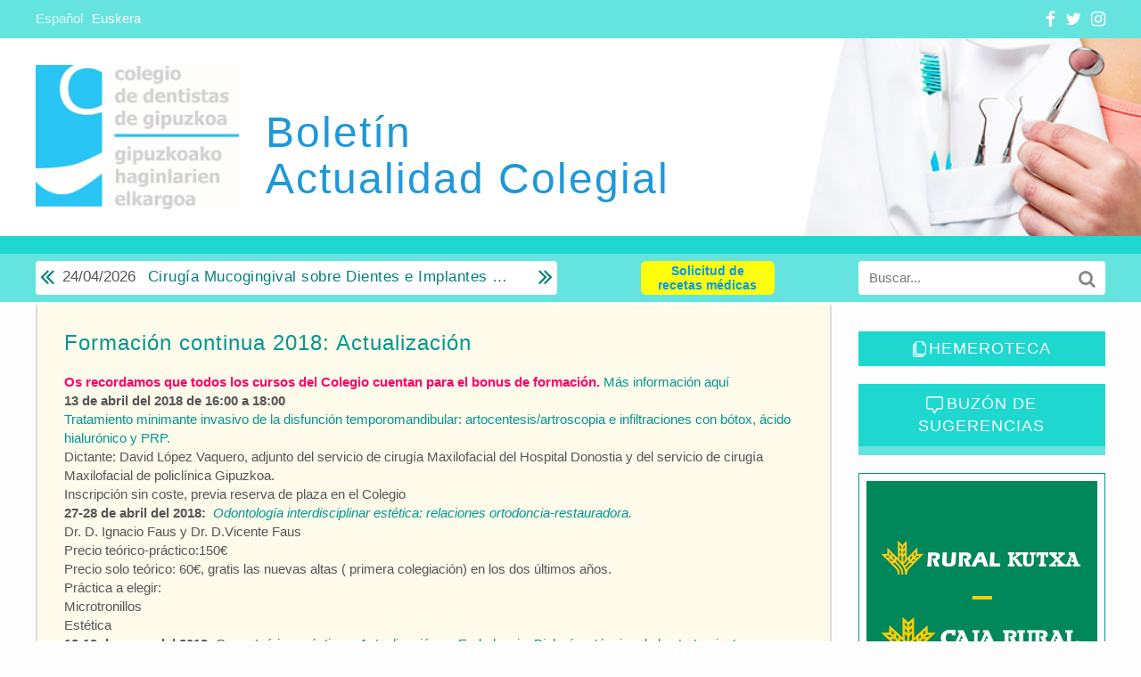

--- FILE ---
content_type: text/html; charset=UTF-8
request_url: https://coeg-news.eu/boletin-2018-04-11/1formacion-continua-2018-actualizacion-6/
body_size: 21830
content:
<!DOCTYPE html><html lang="es"><head><script data-no-optimize="1">var litespeed_docref=sessionStorage.getItem("litespeed_docref");litespeed_docref&&(Object.defineProperty(document,"referrer",{get:function(){return litespeed_docref}}),sessionStorage.removeItem("litespeed_docref"));</script>  <script charset="UTF-8" type="litespeed/javascript" data-src="//cdn.cookie-script.com/s/c472a38294894b888d8be0fa072acfbd.js"></script> <meta charset="utf-8"><meta http-equiv="X-UA-Compatible" content="IE=edge"><meta name="viewport" content="width=device-width, initial-scale=1"><title>Boletín Colegio de Dentistas de Guipuzkoa</title><meta name="description" content="" /><meta name="keywords" content=""/><meta name="author" content="Creactivate.es" /><meta name="googlebot" content="index,follow" /><meta name="revisit-after" content="7 days" /><link data-asynced="1" as="style" onload="this.onload=null;this.rel='stylesheet'"  href="https://coeg-news.eu/wp-content/themes/coeg/css/lightbox.min.css" rel="preload" />
<!--[if lt IE 9]> <script src="https://coeg-news.eu/wp-content/themes/coeg/js/html5.js"></script> <![endif]--><link rel="icon" type="image/png" href="https://coeg-news.eu/wp-content/themes/coeg/favicon.png" /><meta name='robots' content='max-image-preview:large' /><link rel="alternate" type="application/rss+xml" title="Boletín Colegio de Dentistas de Guipuzkoa &raquo; Feed" href="https://coeg-news.eu/feed/" /><style id="litespeed-ccss">html{font-family:sans-serif;-webkit-text-size-adjust:100%;-ms-text-size-adjust:100%}body{margin:0}header{display:block}a{background-color:transparent}h1{margin:.67em 0;font-size:2em}img{border:0}button,input{margin:0;font:inherit;color:inherit}button{overflow:visible}button{text-transform:none}button{-webkit-appearance:button}button::-moz-focus-inner,input::-moz-focus-inner{padding:0;border:0}input{line-height:normal}input[type=search]{-webkit-box-sizing:content-box;-moz-box-sizing:content-box;box-sizing:content-box;-webkit-appearance:textfield}input[type=search]::-webkit-search-cancel-button,input[type=search]::-webkit-search-decoration{-webkit-appearance:none}*{-webkit-box-sizing:border-box;-moz-box-sizing:border-box;box-sizing:border-box}:after,:before{-webkit-box-sizing:border-box;-moz-box-sizing:border-box;box-sizing:border-box}html{font-size:10px}body{font-family:"Helvetica Neue",Helvetica,Arial,sans-serif;font-size:14px;line-height:1.42857143;color:#333;background-color:#fff}button,input{font-family:inherit;font-size:inherit;line-height:inherit}a{color:#337ab7;text-decoration:none}img{vertical-align:middle}h1,h3{font-family:inherit;font-weight:500;line-height:1.1;color:inherit}h1,h3{margin-top:20px;margin-bottom:10px}h1{font-size:36px}h3{font-size:24px}p{margin:0 0 10px}ul{margin-top:0;margin-bottom:10px}.container-fluid{padding-right:15px;padding-left:15px;margin-right:auto;margin-left:auto}.row{margin-right:-15px;margin-left:-15px}.col-sm-12,.col-sm-3,.col-sm-6,.col-sm-9,.col-xs-4,.col-xs-8{position:relative;min-height:1px;padding-right:15px;padding-left:15px}.col-xs-4,.col-xs-8{float:left}.col-xs-8{width:66.66666667%}.col-xs-4{width:33.33333333%}@media (min-width:768px){.col-sm-12,.col-sm-3,.col-sm-6,.col-sm-9{float:left}.col-sm-12{width:100%}.col-sm-9{width:75%}.col-sm-6{width:50%}.col-sm-3{width:25%}}input[type=search]{-webkit-box-sizing:border-box;-moz-box-sizing:border-box;box-sizing:border-box}input[type=search]{-webkit-appearance:none}.fade{opacity:0}.carousel{position:relative}.carousel-inner{position:relative;width:100%;overflow:hidden}.carousel-inner>.item{position:relative;display:none}@media all and (transform-3d),(-webkit-transform-3d){.carousel-inner>.item{-webkit-backface-visibility:hidden;backface-visibility:hidden;-webkit-perspective:1000px;perspective:1000px}.carousel-inner>.item.active{left:0;-webkit-transform:translate3d(0,0,0);transform:translate3d(0,0,0)}}.carousel-inner>.active{display:block}.carousel-inner>.active{left:0}.carousel-control{position:absolute;top:0;bottom:0;left:0;width:15%;font-size:20px;color:#fff;text-align:center;text-shadow:0 1px 2px rgba(0,0,0,.6);filter:alpha(opacity=50);opacity:.5}.carousel-control.left{background-image:-webkit-linear-gradient(left,rgba(0,0,0,.5) 0,rgba(0,0,0,.0001) 100%);background-image:-o-linear-gradient(left,rgba(0,0,0,.5) 0,rgba(0,0,0,.0001) 100%);background-image:-webkit-gradient(linear,left top,right top,from(rgba(0,0,0,.5)),to(rgba(0,0,0,.0001)));background-image:linear-gradient(to right,rgba(0,0,0,.5) 0,rgba(0,0,0,.0001) 100%);filter:progid:DXImageTransform.Microsoft.gradient(startColorstr='#80000000',endColorstr='#00000000',GradientType=1);background-repeat:repeat-x}.carousel-control.right{right:0;left:auto;background-image:-webkit-linear-gradient(left,rgba(0,0,0,.0001) 0,rgba(0,0,0,.5) 100%);background-image:-o-linear-gradient(left,rgba(0,0,0,.0001) 0,rgba(0,0,0,.5) 100%);background-image:-webkit-gradient(linear,left top,right top,from(rgba(0,0,0,.0001)),to(rgba(0,0,0,.5)));background-image:linear-gradient(to right,rgba(0,0,0,.0001) 0,rgba(0,0,0,.5) 100%);filter:progid:DXImageTransform.Microsoft.gradient(startColorstr='#00000000',endColorstr='#80000000',GradientType=1);background-repeat:repeat-x}.container-fluid:after,.container-fluid:before,.row:after,.row:before{display:table;content:" "}.container-fluid:after,.row:after{clear:both}@-ms-viewport{width:device-width}.fa{display:inline-block;font:normal normal normal 14px/1 FontAwesome;font-size:inherit;text-rendering:auto;-webkit-font-smoothing:antialiased;-moz-osx-font-smoothing:grayscale}.fa-search:before{content:"\f002"}.fa-twitter:before{content:"\f099"}.fa-facebook:before{content:"\f09a"}.fa-angle-double-left:before{content:"\f100"}.fa-angle-double-right:before{content:"\f101"}.fa-angle-up:before{content:"\f106"}.fa-instagram:before{content:"\f16d"}body{margin:0;padding:0;font-size:15px;color:#555;background:#fdfdfd;font-family:Arial,sans-serif}.container-fluid{width:1230px;max-width:100%;margin:0 auto}.clear{width:100%;clear:both}.height30{width:100%;clear:both;height:30px}h1,h3{margin:0;padding:0;font-weight:400}a{text-decoration:none;color:#019690}img{max-width:100%;height:auto}.carousel{position:absolute;top:0;left:0;right:0;width:100%;overflow:hidden;z-index:1}.carousel .item{width:100%;height:300px}.carousel-control.right,.carousel-control.left{background-image:none;background-repeat:no-repeat}.fade{opacity:1}.fade .item{top:0;z-index:1;opacity:0;width:100%;position:absolute;left:0!important;display:block!important}.fade .item:first-child{top:auto;position:relative}.fade .item.active{opacity:1;z-index:2}.topbar{background:#65e4df;color:#fff;padding:8px}.topbar .social{text-align:right;font-size:19px;padding-left:0}.topbar .social a{margin-left:6px}.topbar .social a{color:#fff}.language-chooser{list-style-type:none;margin:0;padding:2px 0 0}.language-chooser li{display:inline-block}.language-chooser li.active a{color:#ddf8f7}.language-chooser li a{color:#fff;margin-right:10px}header{position:relative;overflow:hidden;z-index:100}.logo{float:left}.logo img{width:228px;margin-top:30px;margin-right:30px;margin-bottom:30px}.site-title{color:#1e98d8;padding-top:80px;font-family:'Roboto',sans-serif;font-size:48px;letter-spacing:2px}.blue1{background:#1ed8d0;width:100%;height:20px}.blue2{background:#65e4df;color:#fff;padding:8px 0;border-bottom:3px solid #fff}.search-form{position:relative}.search-form input{width:100%;padding:8px 40px 8px 12px;border:none;color:#777;height:38px;overflow:hidden;border-radius:4px}.search-form button{position:absolute;right:5px;top:5px;border:none;background:0 0;color:#888;font-size:20px}.top-cursos{font-family:'Roboto',sans-serif;letter-spacing:.5px;color:#fff;font-size:17px}#carousel-cursos{float:left;height:38px;background:#fff;width:600px;max-width:100%;display:inline-block;position:relative;top:inherit;left:inherit;right:inherit;color:#02807b;border-radius:4px;padding:0 30px}#carousel-cursos a.link{white-space:nowrap;display:block;max-width:96%;overflow:hidden;text-overflow:ellipsis;padding-top:6px}#carousel-cursos a.link{color:#02807b}#carousel-cursos span.fecha{color:#555!important;display:inline-block;margin-right:8px;letter-spacing:0}#carousel-cursos .carousel-control{position:absolute;top:-2px;bottom:0;width:20px;font-size:28px;color:#fff;text-align:center;text-shadow:none;filter:none;opacity:1;color:#02807b}#carousel-cursos .carousel-control.right{right:3px}#carousel-cursos .carousel-control.left{left:3px}.yellow{background:#fefbeb}.contenidosprincipales{border-left:2px solid #ddd;border-right:2px solid #ddd}.contenidos{padding:30px}a.titulo-noticia{color:#019690;font-family:'Roboto',sans-serif;letter-spacing:1px;font-weight:400;font-size:24px;line-height:26px;margin-bottom:20px;display:block}.hemeroteca h3{color:#fff;background:#1ed8d0;font-family:'Roboto',sans-serif;letter-spacing:1px;text-align:center;text-transform:uppercase;font-size:18px;padding:10px 4px}.hemeroteca img{margin-right:3px;width:15px}a.sugerencias{background:#1ed8d0;display:inline-block;width:100%;color:#fff;font-family:'Roboto',sans-serif;letter-spacing:1px;text-align:center;text-transform:uppercase;font-size:18px;padding:10px 4px;border-bottom:10px solid #65e4df;margin-bottom:20px}a.sugerencias img{margin-right:4px}.sidebar .block{margin-bottom:20px}.sidebar .banner{margin-bottom:20px;text-align:center}.sidebar .banner img{width:400px;max-width:100%;padding:8px;background:#fff;border:1px solid #019690}.img-left{float:right;margin-left:25px;margin-bottom:10px;max-width:45%;padding-top:8px}@media (max-width:991px){#carousel-cursos{float:none}}@media (max-width:767px){#carousel-cursos{width:100%;max-width:100%}.logo img{width:180px;margin-top:30px;margin-right:30px;margin-bottom:30px}.site-title{color:#1e98d8;padding-top:70px;font-family:'Roboto',sans-serif;font-size:32px;letter-spacing:2px}.contenidosprincipales{border-left:none;border-right:none}.nopadding767{padding-left:0;padding-right:0}.contenidos{padding:30px 15px}}@media (max-width:598px){.logo img{width:160px;margin-right:20px}.site-title{display:none}a.titulo-noticia{font-size:20px;line-height:22px}.img-left{float:none;margin-left:0;margin-bottom:10px;max-width:100%}}.hemeroteca .calendar{padding:0;margin-bottom:15px}.scrollTop{position:fixed;right:10px;bottom:10px;background-color:#65e4df;padding:8px 14px;opacity:0;border:1px solid #fff}.scrollTop a{font-size:18px;line-height:18px;color:#fff}.onlyresponsive{display:none}@media (max-width:598px){.bs-slider .item.active{background-position:right center!important;height:220px}.onlyresponsive{display:inline-block}}.btnrecetas{background:#ffff0b;color:#09e!important;text-align:center;display:inline-block;padding-left:10px;padding-right:10px;height:38px;font-weight:600;line-height:16px;font-size:14px;padding-top:3px;border-radius:6px;width:100%}@media (min-width:767px){.btnrecetas{width:150px}.toprecetas{text-align:center}}@media (max-width:767px){.btnrecetas{margin-bottom:8px;line-height:33px}}ul{box-sizing:border-box}:root{--wp--preset--font-size--normal:16px;--wp--preset--font-size--huge:42px}body{--wp--preset--color--black:#000;--wp--preset--color--cyan-bluish-gray:#abb8c3;--wp--preset--color--white:#fff;--wp--preset--color--pale-pink:#f78da7;--wp--preset--color--vivid-red:#cf2e2e;--wp--preset--color--luminous-vivid-orange:#ff6900;--wp--preset--color--luminous-vivid-amber:#fcb900;--wp--preset--color--light-green-cyan:#7bdcb5;--wp--preset--color--vivid-green-cyan:#00d084;--wp--preset--color--pale-cyan-blue:#8ed1fc;--wp--preset--color--vivid-cyan-blue:#0693e3;--wp--preset--color--vivid-purple:#9b51e0;--wp--preset--gradient--vivid-cyan-blue-to-vivid-purple:linear-gradient(135deg,rgba(6,147,227,1) 0%,#9b51e0 100%);--wp--preset--gradient--light-green-cyan-to-vivid-green-cyan:linear-gradient(135deg,#7adcb4 0%,#00d082 100%);--wp--preset--gradient--luminous-vivid-amber-to-luminous-vivid-orange:linear-gradient(135deg,rgba(252,185,0,1) 0%,rgba(255,105,0,1) 100%);--wp--preset--gradient--luminous-vivid-orange-to-vivid-red:linear-gradient(135deg,rgba(255,105,0,1) 0%,#cf2e2e 100%);--wp--preset--gradient--very-light-gray-to-cyan-bluish-gray:linear-gradient(135deg,#eee 0%,#a9b8c3 100%);--wp--preset--gradient--cool-to-warm-spectrum:linear-gradient(135deg,#4aeadc 0%,#9778d1 20%,#cf2aba 40%,#ee2c82 60%,#fb6962 80%,#fef84c 100%);--wp--preset--gradient--blush-light-purple:linear-gradient(135deg,#ffceec 0%,#9896f0 100%);--wp--preset--gradient--blush-bordeaux:linear-gradient(135deg,#fecda5 0%,#fe2d2d 50%,#6b003e 100%);--wp--preset--gradient--luminous-dusk:linear-gradient(135deg,#ffcb70 0%,#c751c0 50%,#4158d0 100%);--wp--preset--gradient--pale-ocean:linear-gradient(135deg,#fff5cb 0%,#b6e3d4 50%,#33a7b5 100%);--wp--preset--gradient--electric-grass:linear-gradient(135deg,#caf880 0%,#71ce7e 100%);--wp--preset--gradient--midnight:linear-gradient(135deg,#020381 0%,#2874fc 100%);--wp--preset--font-size--small:13px;--wp--preset--font-size--medium:20px;--wp--preset--font-size--large:36px;--wp--preset--font-size--x-large:42px;--wp--preset--spacing--20:.44rem;--wp--preset--spacing--30:.67rem;--wp--preset--spacing--40:1rem;--wp--preset--spacing--50:1.5rem;--wp--preset--spacing--60:2.25rem;--wp--preset--spacing--70:3.38rem;--wp--preset--spacing--80:5.06rem;--wp--preset--shadow--natural:6px 6px 9px rgba(0,0,0,.2);--wp--preset--shadow--deep:12px 12px 50px rgba(0,0,0,.4);--wp--preset--shadow--sharp:6px 6px 0px rgba(0,0,0,.2);--wp--preset--shadow--outlined:6px 6px 0px -3px rgba(255,255,255,1),6px 6px rgba(0,0,0,1);--wp--preset--shadow--crisp:6px 6px 0px rgba(0,0,0,1)}.wpfc-calendar-wrapper{position:relative}.wpfc-calendar-wrapper *{font-size:12px!important}div.wpfc-loading{position:absolute;width:100%;height:100%;background:#fff url(/wp-content/plugins/wp-fullcalendar/includes/images/loading.gif) 50% 50% no-repeat;left:0;top:0;opacity:.8;filter:alpha(opacity=80);z-index:9999999999}</style><link rel="preload" data-asynced="1" data-optimized="2" as="style" onload="this.onload=null;this.rel='stylesheet'" href="https://coeg-news.eu/wp-content/litespeed/css/91eee2cb420311cc56da0c62900ecc73.css?ver=89e55" /><script data-optimized="1" type="litespeed/javascript" data-src="https://coeg-news.eu/wp-content/plugins/litespeed-cache/assets/js/css_async.min.js"></script> <style id='classic-theme-styles-inline-css' type='text/css'>/*! This file is auto-generated */
.wp-block-button__link{color:#fff;background-color:#32373c;border-radius:9999px;box-shadow:none;text-decoration:none;padding:calc(.667em + 2px) calc(1.333em + 2px);font-size:1.125em}.wp-block-file__button{background:#32373c;color:#fff;text-decoration:none}</style><style id='global-styles-inline-css' type='text/css'>:root{--wp--preset--aspect-ratio--square: 1;--wp--preset--aspect-ratio--4-3: 4/3;--wp--preset--aspect-ratio--3-4: 3/4;--wp--preset--aspect-ratio--3-2: 3/2;--wp--preset--aspect-ratio--2-3: 2/3;--wp--preset--aspect-ratio--16-9: 16/9;--wp--preset--aspect-ratio--9-16: 9/16;--wp--preset--color--black: #000000;--wp--preset--color--cyan-bluish-gray: #abb8c3;--wp--preset--color--white: #ffffff;--wp--preset--color--pale-pink: #f78da7;--wp--preset--color--vivid-red: #cf2e2e;--wp--preset--color--luminous-vivid-orange: #ff6900;--wp--preset--color--luminous-vivid-amber: #fcb900;--wp--preset--color--light-green-cyan: #7bdcb5;--wp--preset--color--vivid-green-cyan: #00d084;--wp--preset--color--pale-cyan-blue: #8ed1fc;--wp--preset--color--vivid-cyan-blue: #0693e3;--wp--preset--color--vivid-purple: #9b51e0;--wp--preset--gradient--vivid-cyan-blue-to-vivid-purple: linear-gradient(135deg,rgba(6,147,227,1) 0%,rgb(155,81,224) 100%);--wp--preset--gradient--light-green-cyan-to-vivid-green-cyan: linear-gradient(135deg,rgb(122,220,180) 0%,rgb(0,208,130) 100%);--wp--preset--gradient--luminous-vivid-amber-to-luminous-vivid-orange: linear-gradient(135deg,rgba(252,185,0,1) 0%,rgba(255,105,0,1) 100%);--wp--preset--gradient--luminous-vivid-orange-to-vivid-red: linear-gradient(135deg,rgba(255,105,0,1) 0%,rgb(207,46,46) 100%);--wp--preset--gradient--very-light-gray-to-cyan-bluish-gray: linear-gradient(135deg,rgb(238,238,238) 0%,rgb(169,184,195) 100%);--wp--preset--gradient--cool-to-warm-spectrum: linear-gradient(135deg,rgb(74,234,220) 0%,rgb(151,120,209) 20%,rgb(207,42,186) 40%,rgb(238,44,130) 60%,rgb(251,105,98) 80%,rgb(254,248,76) 100%);--wp--preset--gradient--blush-light-purple: linear-gradient(135deg,rgb(255,206,236) 0%,rgb(152,150,240) 100%);--wp--preset--gradient--blush-bordeaux: linear-gradient(135deg,rgb(254,205,165) 0%,rgb(254,45,45) 50%,rgb(107,0,62) 100%);--wp--preset--gradient--luminous-dusk: linear-gradient(135deg,rgb(255,203,112) 0%,rgb(199,81,192) 50%,rgb(65,88,208) 100%);--wp--preset--gradient--pale-ocean: linear-gradient(135deg,rgb(255,245,203) 0%,rgb(182,227,212) 50%,rgb(51,167,181) 100%);--wp--preset--gradient--electric-grass: linear-gradient(135deg,rgb(202,248,128) 0%,rgb(113,206,126) 100%);--wp--preset--gradient--midnight: linear-gradient(135deg,rgb(2,3,129) 0%,rgb(40,116,252) 100%);--wp--preset--font-size--small: 13px;--wp--preset--font-size--medium: 20px;--wp--preset--font-size--large: 36px;--wp--preset--font-size--x-large: 42px;--wp--preset--spacing--20: 0.44rem;--wp--preset--spacing--30: 0.67rem;--wp--preset--spacing--40: 1rem;--wp--preset--spacing--50: 1.5rem;--wp--preset--spacing--60: 2.25rem;--wp--preset--spacing--70: 3.38rem;--wp--preset--spacing--80: 5.06rem;--wp--preset--shadow--natural: 6px 6px 9px rgba(0, 0, 0, 0.2);--wp--preset--shadow--deep: 12px 12px 50px rgba(0, 0, 0, 0.4);--wp--preset--shadow--sharp: 6px 6px 0px rgba(0, 0, 0, 0.2);--wp--preset--shadow--outlined: 6px 6px 0px -3px rgba(255, 255, 255, 1), 6px 6px rgba(0, 0, 0, 1);--wp--preset--shadow--crisp: 6px 6px 0px rgba(0, 0, 0, 1);}:where(.is-layout-flex){gap: 0.5em;}:where(.is-layout-grid){gap: 0.5em;}body .is-layout-flex{display: flex;}.is-layout-flex{flex-wrap: wrap;align-items: center;}.is-layout-flex > :is(*, div){margin: 0;}body .is-layout-grid{display: grid;}.is-layout-grid > :is(*, div){margin: 0;}:where(.wp-block-columns.is-layout-flex){gap: 2em;}:where(.wp-block-columns.is-layout-grid){gap: 2em;}:where(.wp-block-post-template.is-layout-flex){gap: 1.25em;}:where(.wp-block-post-template.is-layout-grid){gap: 1.25em;}.has-black-color{color: var(--wp--preset--color--black) !important;}.has-cyan-bluish-gray-color{color: var(--wp--preset--color--cyan-bluish-gray) !important;}.has-white-color{color: var(--wp--preset--color--white) !important;}.has-pale-pink-color{color: var(--wp--preset--color--pale-pink) !important;}.has-vivid-red-color{color: var(--wp--preset--color--vivid-red) !important;}.has-luminous-vivid-orange-color{color: var(--wp--preset--color--luminous-vivid-orange) !important;}.has-luminous-vivid-amber-color{color: var(--wp--preset--color--luminous-vivid-amber) !important;}.has-light-green-cyan-color{color: var(--wp--preset--color--light-green-cyan) !important;}.has-vivid-green-cyan-color{color: var(--wp--preset--color--vivid-green-cyan) !important;}.has-pale-cyan-blue-color{color: var(--wp--preset--color--pale-cyan-blue) !important;}.has-vivid-cyan-blue-color{color: var(--wp--preset--color--vivid-cyan-blue) !important;}.has-vivid-purple-color{color: var(--wp--preset--color--vivid-purple) !important;}.has-black-background-color{background-color: var(--wp--preset--color--black) !important;}.has-cyan-bluish-gray-background-color{background-color: var(--wp--preset--color--cyan-bluish-gray) !important;}.has-white-background-color{background-color: var(--wp--preset--color--white) !important;}.has-pale-pink-background-color{background-color: var(--wp--preset--color--pale-pink) !important;}.has-vivid-red-background-color{background-color: var(--wp--preset--color--vivid-red) !important;}.has-luminous-vivid-orange-background-color{background-color: var(--wp--preset--color--luminous-vivid-orange) !important;}.has-luminous-vivid-amber-background-color{background-color: var(--wp--preset--color--luminous-vivid-amber) !important;}.has-light-green-cyan-background-color{background-color: var(--wp--preset--color--light-green-cyan) !important;}.has-vivid-green-cyan-background-color{background-color: var(--wp--preset--color--vivid-green-cyan) !important;}.has-pale-cyan-blue-background-color{background-color: var(--wp--preset--color--pale-cyan-blue) !important;}.has-vivid-cyan-blue-background-color{background-color: var(--wp--preset--color--vivid-cyan-blue) !important;}.has-vivid-purple-background-color{background-color: var(--wp--preset--color--vivid-purple) !important;}.has-black-border-color{border-color: var(--wp--preset--color--black) !important;}.has-cyan-bluish-gray-border-color{border-color: var(--wp--preset--color--cyan-bluish-gray) !important;}.has-white-border-color{border-color: var(--wp--preset--color--white) !important;}.has-pale-pink-border-color{border-color: var(--wp--preset--color--pale-pink) !important;}.has-vivid-red-border-color{border-color: var(--wp--preset--color--vivid-red) !important;}.has-luminous-vivid-orange-border-color{border-color: var(--wp--preset--color--luminous-vivid-orange) !important;}.has-luminous-vivid-amber-border-color{border-color: var(--wp--preset--color--luminous-vivid-amber) !important;}.has-light-green-cyan-border-color{border-color: var(--wp--preset--color--light-green-cyan) !important;}.has-vivid-green-cyan-border-color{border-color: var(--wp--preset--color--vivid-green-cyan) !important;}.has-pale-cyan-blue-border-color{border-color: var(--wp--preset--color--pale-cyan-blue) !important;}.has-vivid-cyan-blue-border-color{border-color: var(--wp--preset--color--vivid-cyan-blue) !important;}.has-vivid-purple-border-color{border-color: var(--wp--preset--color--vivid-purple) !important;}.has-vivid-cyan-blue-to-vivid-purple-gradient-background{background: var(--wp--preset--gradient--vivid-cyan-blue-to-vivid-purple) !important;}.has-light-green-cyan-to-vivid-green-cyan-gradient-background{background: var(--wp--preset--gradient--light-green-cyan-to-vivid-green-cyan) !important;}.has-luminous-vivid-amber-to-luminous-vivid-orange-gradient-background{background: var(--wp--preset--gradient--luminous-vivid-amber-to-luminous-vivid-orange) !important;}.has-luminous-vivid-orange-to-vivid-red-gradient-background{background: var(--wp--preset--gradient--luminous-vivid-orange-to-vivid-red) !important;}.has-very-light-gray-to-cyan-bluish-gray-gradient-background{background: var(--wp--preset--gradient--very-light-gray-to-cyan-bluish-gray) !important;}.has-cool-to-warm-spectrum-gradient-background{background: var(--wp--preset--gradient--cool-to-warm-spectrum) !important;}.has-blush-light-purple-gradient-background{background: var(--wp--preset--gradient--blush-light-purple) !important;}.has-blush-bordeaux-gradient-background{background: var(--wp--preset--gradient--blush-bordeaux) !important;}.has-luminous-dusk-gradient-background{background: var(--wp--preset--gradient--luminous-dusk) !important;}.has-pale-ocean-gradient-background{background: var(--wp--preset--gradient--pale-ocean) !important;}.has-electric-grass-gradient-background{background: var(--wp--preset--gradient--electric-grass) !important;}.has-midnight-gradient-background{background: var(--wp--preset--gradient--midnight) !important;}.has-small-font-size{font-size: var(--wp--preset--font-size--small) !important;}.has-medium-font-size{font-size: var(--wp--preset--font-size--medium) !important;}.has-large-font-size{font-size: var(--wp--preset--font-size--large) !important;}.has-x-large-font-size{font-size: var(--wp--preset--font-size--x-large) !important;}
:where(.wp-block-post-template.is-layout-flex){gap: 1.25em;}:where(.wp-block-post-template.is-layout-grid){gap: 1.25em;}
:where(.wp-block-columns.is-layout-flex){gap: 2em;}:where(.wp-block-columns.is-layout-grid){gap: 2em;}
:root :where(.wp-block-pullquote){font-size: 1.5em;line-height: 1.6;}</style> <script type="litespeed/javascript" data-src="https://coeg-news.eu/wp-includes/js/jquery/jquery.min.js" id="jquery-core-js"></script> <script id="moment-js-after" type="litespeed/javascript">moment.updateLocale('es_ES',{"months":["enero","febrero","marzo","abril","mayo","junio","julio","agosto","septiembre","octubre","noviembre","diciembre"],"monthsShort":["Ene","Feb","Mar","Abr","May","Jun","Jul","Ago","Sep","Oct","Nov","Dic"],"weekdays":["domingo","lunes","martes","mi\u00e9rcoles","jueves","viernes","s\u00e1bado"],"weekdaysShort":["Dom","Lun","Mar","Mi\u00e9","Jue","Vie","S\u00e1b"],"week":{"dow":1},"longDateFormat":{"LT":"g:i a","LTS":null,"L":null,"LL":"j F, Y","LLL":"j \\d\\e F \\d\\e Y H:i","LLLL":null}})</script> <script id="wp-fullcalendar-js-extra" type="litespeed/javascript">var WPFC={"ajaxurl":"https:\/\/coeg-news.eu\/wp-admin\/admin-ajax.php?action=WP_FullCalendar","firstDay":"1","wpfc_theme":"jquery-ui","wpfc_limit":"2","wpfc_limit_txt":"","timeFormat":"","defaultView":"month","weekends":"true","header":{"left":"prev,next today","center":"title","right":"month"},"wpfc_qtips":""}</script> <link rel="https://api.w.org/" href="https://coeg-news.eu/wp-json/" /><link rel="alternate" title="JSON" type="application/json" href="https://coeg-news.eu/wp-json/wp/v2/posts/1325" /><link rel="EditURI" type="application/rsd+xml" title="RSD" href="https://coeg-news.eu/xmlrpc.php?rsd" /><link rel="canonical" href="https://coeg-news.eu/boletin-2018-04-11/1formacion-continua-2018-actualizacion-6/" /><link rel="alternate" title="oEmbed (JSON)" type="application/json+oembed" href="https://coeg-news.eu/wp-json/oembed/1.0/embed?url=https%3A%2F%2Fcoeg-news.eu%2Fboletin-2018-04-11%2F1formacion-continua-2018-actualizacion-6%2F" /><link rel="alternate" title="oEmbed (XML)" type="text/xml+oembed" href="https://coeg-news.eu/wp-json/oembed/1.0/embed?url=https%3A%2F%2Fcoeg-news.eu%2Fboletin-2018-04-11%2F1formacion-continua-2018-actualizacion-6%2F&#038;format=xml" /><style>.qtranxs_flag_es {background-image: url(https://coeg-news.eu/wp-content/plugins/qtranslate-xt-master/flags/es.png); background-repeat: no-repeat;}
.qtranxs_flag_eu {background-image: url(https://coeg-news.eu/wp-content/plugins/qtranslate-xt-master/flags/eu_ES.png); background-repeat: no-repeat;}</style><link hreflang="es" href="https://coeg-news.eu/boletin-2018-04-11/1formacion-continua-2018-actualizacion-6/" rel="alternate" /><link hreflang="eu" href="https://coeg-news.eu/eu/boletin-2018-04-11/1formacion-continua-2018-actualizacion-6/" rel="alternate" /><link hreflang="x-default" href="https://coeg-news.eu/boletin-2018-04-11/1formacion-continua-2018-actualizacion-6/" rel="alternate" /><meta name="generator" content="qTranslate-XT 3.11.4" /><meta property="og:title" content="Formación continua 2018: Actualización" /><meta property="og:url" content="https://coeg-news.eu/boletin-2018-04-11/1formacion-continua-2018-actualizacion-6/" /><meta property="og:description" content="&lt;b&gt;Os recordamos que todos los cursos del Colegio cuentan para el bonus de formación. &lt;/b&gt;&lt;a title=&quot;&quot; href=&quot;https://www.coeg-news.eu/noticias.php?not=1910&amp;b=1&amp;idioma=&quot; target=&quot;_blank&quot; rel=&quot;noopener&quot;&gt;Más información aquí&lt;/a&gt; &lt;b&gt;13 de abril del 2018 de 16:00 a 18:00&lt;/b&gt; &lt;a title=&quot;&quot; href=&quot;https://drive.google.com/file/d/1nPI0eilQlRWwr2Bk1y4DSFXuyfsYNdkV/view?usp=sharing&quot; target=&quot;_blank&quot; rel=&quot;noopener&quot;&gt;Tratamiento minimante invasivo de la disfunción temporomandibular: [...]"/><link data-asynced="1" as="style" onload="this.onload=null;this.rel='stylesheet'"  rel="preload" type="text/css" href="//cdnjs.cloudflare.com/ajax/libs/cookieconsent2/3.0.3/cookieconsent.min.css" /> <script type="litespeed/javascript">var _gaq=_gaq||[];_gaq.push(['_setAccount','UA-29469456-1']);_gaq.push(['_trackPageview']);(function(){var ga=document.createElement('script');ga.type='text/javascript';ga.async=!0;ga.src=('https:'==document.location.protocol?'https://ssl':'http://www')+'.google-analytics.com/ga.js';var s=document.getElementsByTagName('script')[0];s.parentNode.insertBefore(ga,s)})()</script> <script type="litespeed/javascript" data-src='https://www.google.com/recaptcha/api.js?hl=es'></script> </head><body data-rsssl=1><div id="bootstrap-touch-slider" class="carousel bs-slider fade  control-round indicators-line" data-ride="carousel" data-pause="hover" data-interval="5000" ><div class="carousel-inner" role="listbox"><div class="item active" style="background: url(https://coeg-news.eu/wp-content/themes/coeg/images/slide.jpg) no-repeat center center; background-size: cover; width: 100%;"></div></div></div><header><div class="topbar"><div class="container-fluid"><div class="row"><div class="col-xs-8"><ul class="language-chooser language-chooser-text qtranxs_language_chooser" id="qtranslate-chooser"><li class="lang-es active"><a href="https://coeg-news.eu/es/boletin-2018-04-11/1formacion-continua-2018-actualizacion-6/" title="Español (es)" class="qtranxs_text qtranxs_text_es"><span>Español</span></a></li><li class="lang-eu"><a href="https://coeg-news.eu/eu/boletin-2018-04-11/1formacion-continua-2018-actualizacion-6/" title="Euskera (eu)" class="qtranxs_text qtranxs_text_eu"><span>Euskera</span></a></li></ul><div class="qtranxs_widget_end"></div></div><div class="social col-xs-4">
<a href="https://www.facebook.com/COEG-Colegio-de-Dentistas-de-Gipuzkoa-Gipuzkoako-dentisten-Elkargoa-337840135059/" target="_blank"><i class="fa fa-facebook"></i></a>
<a href="#" target="_blank"><i class="fa fa-twitter"></i></a>
<a href="#" target="_blank"><i class="fa fa-instagram"></i></a></div></div></div></div><div class="container-fluid"><div class="row"><div class="col-sm-12">
<a class="logo" href="https://coeg-news.eu"><img data-lazyloaded="1" src="[data-uri]" width="1859" height="1320" data-src="https://coeg-news.eu/wp-content/themes/coeg/images/logo.jpg"></a><h1 class="site-title">Boletín<br />Actualidad Colegial</h1></div></div></div><div class="clear"></div><div class="blue1"></div><div class="blue2"><div class="container-fluid"><div class="row"><div class="col-sm-6 top-cursos"><div id="carousel-cursos" class="carousel slide" data-ride="carousel"><div class="carousel-inner"><div class="item active">
<a href="https://coeg.eu/pdf/24_abril_2026.pdf" class="link" target="_blank">
<span class="fecha">24/04/2026</span>										Cirugía Mucogingival sobre Dientes e Implantes Dentales</a></div><div class="item ">
<a href="https://coeg.eu/pdf/13-14_marzo_2026.pdf" class="link" target="_blank">
<span class="fecha">13/03/2026</span>										Estrategias avanzadas para el correcto manejo del sector anterior en implantología.</a></div><div class="item ">
<a href="https://coeg.eu/pdf/27-28_febrero_2026.pdf" class="link" target="_blank">
<span class="fecha">27/02/2026</span>										Laminados de Composite Inyectado.</a></div><div class="item ">
<a href="https://coeg.eu/pdf/23_enero_2026.pdf" class="link" target="_blank">
<span class="fecha">23/01/2026</span>										El cáncer oral en el País Vasco: actualización patogénica, clinicopatológica y pronóstica</a></div><div class="item ">
<a href="https://coeg.eu/pdf/9_enero_2026_diptico.pdf" class="link" target="_blank">
<span class="fecha">09/01/2026</span>										Reanimación cardiopulmonar y Desfibrilador</a></div></div>
<a class="left carousel-control" href="#carousel-cursos" data-slide="prev"><i class="fa fa-angle-double-left" aria-hidden="true"></i></a>
<a class="right carousel-control" href="#carousel-cursos" data-slide="next"><i class="fa fa-angle-double-right" aria-hidden="true"></i></a></div></div><div class="col-sm-3 toprecetas">
<a class="btnrecetas" href="https://forms.gle/YUYyLRepjT29f5mH7" target="_blank">Solicitud de recetas médicas</a></div><div class="col-sm-3"><form role="search" method="get" class="search-form" action="https://coeg-news.eu/">
<button type="submit" class="button search-submit"><i class="fa fa-search"></i></button>
<input type="search" class="inputbox" placeholder="Buscar..." value="" name="s" /></form></div></div></div></div></header><div class="container-fluid"><div class="row"><div class="col-sm-9 nopadding767"><div class="contenidosprincipales single"><div class="noticia contenidos yellow"><div class="row"><div class="col-sm-12">
<img src="" class="img-left"><p><a href="javascript:void(0)" class="titulo-noticia" style="cursor: default;">Formación continua 2018: Actualización</a></p><div><b><span style="color: #ff0066;">Os recordamos que todos los cursos del Colegio cuentan para el bonus de formación. </span></b><a title="" href="https://www.coeg-news.eu/noticias.php?not=1910&amp;b=1&amp;idioma=" target="_blank" rel="noopener">Más información aquí</a></div><div></div><div></div><div><b>13 de abril del 2018 de 16:00 a 18:00</b></div><div><a title="" href="https://drive.google.com/file/d/1nPI0eilQlRWwr2Bk1y4DSFXuyfsYNdkV/view?usp=sharing" target="_blank" rel="noopener">Tratamiento minimante invasivo de la disfunción temporomandibular: artocentesis/artroscopia e infiltraciones con bótox, ácido hialurónico y PRP.</a><br />
Dictante: David López Vaquero, adjunto del servicio de cirugía Maxilofacial del Hospital Donostia y del servicio de cirugía Maxilofacial de policlínica Gipuzkoa.<br />
Inscripción sin coste, previa reserva de plaza en el Colegio</div><div><b>27-28 de abril del 2018: <a title="" href="https://drive.google.com/file/d/1cA31y_He7F79_uQ-rRF886Ix_BF58j9v/view?usp=sharing" target="_blank" rel="noopener"> </a></b><i><a title="" href="https://drive.google.com/file/d/1cA31y_He7F79_uQ-rRF886Ix_BF58j9v/view?usp=sharing" target="">Odontología interdisciplinar estética: relaciones ortodoncia-restauradora.</a></i></div><div>Dr. D. Ignacio Faus y Dr. D.Vicente Faus</div><div></div><div>Precio teórico-práctico:150€</div><div>Precio solo teórico: 60€, gratis las nuevas altas ( primera colegiación) en los dos últimos años.</div><div></div><div>Práctica a elegir:</div><div>Microtronillos</div><div>Estética</div><div></div><div></div><div><b>18-19 de mayo del 2018:</b> Curso teórico-práctico: <a title="" href="https://drive.google.com/file/d/0Bz9PGvLLzVUObVhCSHVJV1l5eVBhbHJWWmZVRTVFdkQ4RFQw/view?usp=sharing" target="_blank" rel="noopener">«Actualización en Endodoncia. Biología y técnica de los tratamientos en endodoncia.</a><a title="" href="https://drive.google.com/file/d/1rhSRcOz11jl_TF_uizFLhias1CYdBRNq/view?usp=sharing" target="_blank" rel="noopener">«</a> Dr. D. Borja Zabalegui.</div><div>Precio: 50€</div><div>Plazas limitadas para el práctico.</div><div></div><div><b>18-19 de mayo del 2018:</b> <a title="" href="https://drive.google.com/file/d/15s1E2b8J4XaFOPIT9nhMQFvXNwKDyXQH/view?usp=sharing" target="_blank" rel="noopener">Curso de Sedación</a> a través del Consejo General en el Colegio de Dentistas de Navarra.</div><div></div><div><b>15-16 de junio del 2018:</b> Curso teórico-práctico <a title="" href="https://www.coeg-news.eu/noticias.php?not=1910&amp;b=1&amp;idioma=" target="_blank" rel="noopener">Imitando la naturaleza con composites. Estética anterior y posterior.</a>  Dres Javier Roldan y Ferran Llansana.</div><div></div><div><div>Precio teórico-práctico:150€</div><div>Precio solo teórico: 60€, gratis las nuevas altas ( primera colegiación) en los dos últimos años.</div></div><div></div><div></div><div></div><div>Además, en la <a title="" href="http://www.coeg.eu/cursos/cursos-externos/" target="_blank" rel="noopener">web colegial </a>encontraréis más ofertas de formación externas, así como información sobre congresos y exposiciones.</div></div><div class="clear"></div><div class="col-sm-12 caja-comentarios"><div class="comentarios"></div></div></div><div class="clear"></div>
<a class="onlyresponsive" href="https://coeg-news.eu" style="background: #1ed8d0; display: inline-block; color: #fff; font-family: 'Roboto', sans-serif; letter-spacing: 0.5px; text-align: center; text-transform: uppercase; font-size: 16px; padding: 8px 30px; margin-bottom: 40px;">Volver</a><div class="entradasrelacionadas"><div class="height30"></div><h3 class="titulo">Noticias relacionadas</h3><div class="height30"></div><div class="row"><div class="miniaturarelacionada">
<a href="https://coeg-news.eu/boletin-2025-12-17/0-actualizacion-formacion-continuada-2025-2026-8/" style="background: url(https://coeg-news.eu/wp-content/uploads/2022/03/book-1822474_640.jpg.webp) no-repeat center center; background-size: cover;" class="img-relacionada"></a>
<a href="https://coeg-news.eu/boletin-2025-12-17/0-actualizacion-formacion-continuada-2025-2026-8/" class="title-relacionada">Actualización formación continuada 2026</a></div><div class="miniaturarelacionada">
<a href="https://coeg-news.eu/boletin-2025-11-21/0-actualizacion-formacion-continuada-2025-2026-7/" style="background: url(https://coeg-news.eu/wp-content/uploads/2022/03/book-1822474_640.jpg.webp) no-repeat center center; background-size: cover;" class="img-relacionada"></a>
<a href="https://coeg-news.eu/boletin-2025-11-21/0-actualizacion-formacion-continuada-2025-2026-7/" class="title-relacionada">Actualización formación continuada 2025-2026</a></div><div class="miniaturarelacionada">
<a href="https://coeg-news.eu/boletin-2025-11-14/0-actualizacion-formacion-continuada-2025-2026-6/" style="background: url(https://coeg-news.eu/wp-content/uploads/2022/03/book-1822474_640.jpg.webp) no-repeat center center; background-size: cover;" class="img-relacionada"></a>
<a href="https://coeg-news.eu/boletin-2025-11-14/0-actualizacion-formacion-continuada-2025-2026-6/" class="title-relacionada">Actualización formación continuada 2025-2026</a></div><div class="miniaturarelacionada">
<a href="https://coeg-news.eu/boletin-2025-10-29/0-actualizacion-formacion-continuada-2025-2026-5/" style="background: url(https://coeg-news.eu/wp-content/uploads/2022/03/book-1822474_640.jpg.webp) no-repeat center center; background-size: cover;" class="img-relacionada"></a>
<a href="https://coeg-news.eu/boletin-2025-10-29/0-actualizacion-formacion-continuada-2025-2026-5/" class="title-relacionada">Actualización formación continuada 2025-2026</a></div></div></div><div class="clear"></div>
<a href="https://coeg-news.eu" style="background: #1ed8d0; display: inline-block; color: #fff; font-family: 'Roboto', sans-serif; letter-spacing: 0.5px; text-align: center; text-transform: uppercase; font-size: 16px; padding: 8px 30px; margin-bottom: 0;">Volver</a></div><div class="clear"></div></div></div><div class="col-sm-3 sidebar"><div class="height30"></div><div class="block"><div class="hemeroteca"><h3><img data-lazyloaded="1" src="[data-uri]" width="18" height="22" data-src="https://coeg-news.eu/wp-content/themes/coeg/images/files.png">Hemeroteca</h3><div class="calendar"><div class="wpfc-calendar-wrapper"><form class="wpfc-calendar" id="wpfc-calendar-16873"></form><div class="wpfc-loading"></div></div><div class="wpfc-calendar-search" style="display:none;"></div> <script type="litespeed/javascript">WPFC.data={action:'WP_FullCalendar','type':'boletines','tag__in':'Array','post__not_in':'Array','posts_per_page':4,'caller_get_posts':1,'month':11,'year':2025,};WPFC.month=11;WPFC.year=2025</script> </div></div></div><a href="https://coeg-news.eu/buzon-de-sugerencias/" class="sugerencias"><img data-lazyloaded="1" src="[data-uri]" width="19" height="20" data-src="https://coeg-news.eu/wp-content/themes/coeg/images/buzon.png">BUZÓN DE SUGERENCIAS</a><div class="banner">
<a onclick="contadorClicks(5395)" href="http://www.cajaruraldenavarra.com/" target="_blank">
<img data-lazyloaded="1" src="[data-uri]" width="500" height="500" data-src="https://coeg-news.eu/wp-content/uploads/2019/08/Banner-CajaRural-Colegio-Dentistas-Guipuzcoa.gif" class="attachment-post-thumbnail size-post-thumbnail wp-post-image" alt="" decoding="async" fetchpriority="high" />					</a></div><div class="banner">
<a onclick="contadorClicks(9134)" href="https://linktr.ee/LecturasRecomendadasCOEG" target="_blank">
<img data-lazyloaded="1" src="[data-uri]" width="700" height="500" data-src="https://coeg-news.eu/wp-content/uploads/2023/10/Articulos-recomendados-2.gif" class="attachment-post-thumbnail size-post-thumbnail wp-post-image" alt="" decoding="async" />					</a></div><div class="banner">
<a onclick="contadorClicks(3857)" href="http://www.coeg.eu/pdf/2016-11-Triptico%20clinica%20solidaria.pdf" target="_blank">
<img data-lazyloaded="1" src="[data-uri]" width="500" height="500" data-src="https://coeg-news.eu/wp-content/uploads/2019/04/Clinica-solidaria-1.gif" class="attachment-post-thumbnail size-post-thumbnail wp-post-image" alt="" decoding="async" />					</a></div><div class="banner">
<img data-lazyloaded="1" src="[data-uri]" width="500" height="500" data-src="https://coeg-news.eu/wp-content/uploads/2019/04/Whatsapp.gif" class="attachment-post-thumbnail size-post-thumbnail wp-post-image" alt="" decoding="async" loading="lazy" /></div><div class="banner">
<a onclick="contadorClicks(3861)" href="http://www.coeg.eu/pdf/redireccionada_1.pdf" target="_blank">
<img data-lazyloaded="1" src="[data-uri]" width="500" height="500" data-src="https://coeg-news.eu/wp-content/uploads/2019/04/Urgencias.gif" class="attachment-post-thumbnail size-post-thumbnail wp-post-image" alt="" decoding="async" loading="lazy" />					</a></div><div id="fb-root"></div> <script type="litespeed/javascript">(function(d,s,id){var js,fjs=d.getElementsByTagName(s)[0];if(d.getElementById(id))return;js=d.createElement(s);js.id=id;js.src="//connect.facebook.net/es_ES/sdk.js#xfbml=1&version=v2.8";fjs.parentNode.insertBefore(js,fjs)}(document,'script','facebook-jssdk'))</script> <div class="fb-wrap"><div class="fb-like-box" data-href="https://www.facebook.com/COEG-Colegio-de-Dentistas-de-Gipuzkoa-Gipuzkoako-dentisten-Elkargoa-337840135059/" data-width="992" data-height="280" data-show-faces="true" data-small-header="true" data-show-border="false" data-colorscheme="light" data-tabs="timeline" data-adapt-container-width="true" data-hide-cover="false" data-show-facepile="true"></div></div></div></div></div><footer>
<a href="https://clinicadentaljdp.com" class="sr-only">Clínica dental Peñas en Úbeda - Tu dentista experto</a><div class="blue1f"><div class="container-fluid"><div class="row"><div class="col-sm-12 text-center"><p>ILUSTRE COLEGIO OFICIAL DE ODONTÓLOGOS Y ESTOMATÓLOGOS DE GIPUZKOA</p><p>Calle Zabaleta, 40 - Bajo - 20002 San Sebastián (Gipuzkoa)<br />Tel: 943 297 690 | Fax: 943 297 691<br />
<a href="https://coeg-news.eu/politica-de-privacidad/">Política de Privacidad</a> | <a href="https://coeg-news.eu/politica-de-cookies/">Política de Cookies</a></p></div></div></div></div><div class="clear"></div><div class="blue2f"><div class="container-fluid"><div class="row"><div class="col-sm-12 text-center"><p>©2018. Todos los derechos reservados<br />
<a href="http://ibiut.com" style="text-decoration: none; cursor: default; color: inherit;">Diseño web</a> <a href="http://creactivate.es" target="_blank">Creactiva</a></p></div></div></div></div></footer><div id="stop" class="scrollTop">
<span><a href=""><i class="fa fa-angle-up"></i></a></span></div> <script type="litespeed/javascript">var wpfc_loaded=!1;var wpfc_counts={};jQuery(document).ready(function($){var fullcalendar_args={timeFormat:WPFC.timeFormat,defaultView:WPFC.defaultView,weekends:WPFC.weekends,header:{left:WPFC.header.left,center:WPFC.header.center,right:WPFC.header.right},month:WPFC.month,year:WPFC.year,firstDay:WPFC.firstDay,editable:!1,eventSources:[{url:WPFC.ajaxurl,data:WPFC.data,ignoreTimezone:!0,allDayDefault:!1}],eventRender:function(event,element){if(event.post_id>0&&WPFC.wpfc_qtips==1){var event_data={action:'wpfc_qtip_content',post_id:event.post_id,event_id:event.event_id,nonce:event.nonce};var tippy_vars={theme:WPFC.tippy_theme,placement:WPFC.tippy_placement,content:WPFC.tippy_loading,}
$(document).trigger('wpfc_tippy_vars',[tippy_vars]);$.extend(tippy_vars,{onCreate(instance){instance._loaded=!1},onShow(instance){if(!instance._loaded){instance._loaded=!0;$.get(WPFC.ajaxurl,event_data,function(content){if(content!==''){var el=$('<div></div>').html(content);instance.setContent(el[0])}else{instance.setContent('...');instance.hide();instance.destroy()}})}}});tippy(element[0],tippy_vars)}},loading:function(bool){if(bool){$(this).parent().find('.wpfc-loading').show()}else{$(this).parent().find('.wpfc-loading').hide()}},viewRender:function(view,element){if(!wpfc_loaded){var container=$(element).parents('.wpfc-calendar-wrapper');container.find('.fc-toolbar').after(container.next('.wpfc-calendar-search').show());$.widget("custom.wpfc_selectmenu",$.ui.selectmenu,{_renderItem:function(ul,item){var li=$("<li>",{html:'<div>'+item.label.replace(/#([a-zA-Z0-9]{3}[a-zA-Z0-9]{3}?) - /g,'<span class="wpfc-cat-icon" style="background-color:#$1"></span>')+'</div>'});if(item.disabled){li.addClass("ui-state-disabled")}
return li.appendTo(ul)}});$('select.wpfc-taxonomy').wpfc_selectmenu({format:function(text){return text.replace(/#([a-zA-Z0-9]{3}[a-zA-Z0-9]{3}?) - /g,'<span class="wpfc-cat-icon" style="background-color:#$1"></span>')},select:function(event,ui){var calendar=$('.wpfc-calendar');menu_name=$(this).attr('name');$('#'+menu_name+'-button .ui-selectmenu-text').html(ui.item.label.replace(/#([a-zA-Z0-9]{3}[a-zA-Z0-9]{3}?) - /g,'<span class="wpfc-cat-icon" style="background-color:#$1"></span>'));WPFC.data[menu_name]=ui.item.value;calendar.fullCalendar('removeEventSource',WPFC.ajaxurl);calendar.fullCalendar('addEventSource',{url:WPFC.ajaxurl,allDayDefault:!1,ignoreTimezone:!0,data:WPFC.data})}})}
wpfc_loaded=!0}};if(WPFC.wpfc_theme){$.extend(fullcalendar_args,{theme:WPFC.wpfc_theme})}
$(document).trigger('wpfc_fullcalendar_args',[fullcalendar_args]);$('.wpfc-calendar').first().fullCalendar(fullcalendar_args)});!function(e,o){"object"==typeof exports&&"object"==typeof module?module.exports=o(require("moment"),require("fullcalendar")):"function"==typeof define&&define.amd?define(["moment","fullcalendar"],o):"object"==typeof exports?o(require("moment"),require("fullcalendar")):o(e.moment,e.FullCalendar)}("undefined"!=typeof self?self:this,function(e,o){return function(e){function o(n){if(r[n])return r[n].exports;var t=r[n]={i:n,l:!1,exports:{}};return e[n].call(t.exports,t,t.exports,o),t.l=!0,t.exports}var r={};return o.m=e,o.c=r,o.d=function(e,r,n){o.o(e,r)||Object.defineProperty(e,r,{configurable:!1,enumerable:!0,get:n})},o.n=function(e){var r=e&&e.__esModule?function(){return e.default}:function(){return e};return o.d(r,"a",r),r},o.o=function(e,o){return Object.prototype.hasOwnProperty.call(e,o)},o.p="",o(o.s=121)}({0:function(o,r){o.exports=e},1:function(e,r){e.exports=o},121:function(e,o,r){Object.defineProperty(o,"__esModule",{value:!0}),r(122);var n=r(1);n.datepickerLocale("es","es",{closeText:"Cerrar",prevText:"&#x3C;Ant",nextText:"Sig&#x3E;",currentText:"Hoy",monthNames:["enero","febrero","marzo","abril","mayo","junio","julio","agosto","septiembre","octubre","noviembre","diciembre"],monthNamesShort:["ene","feb","mar","abr","may","jun","jul","ago","sep","oct","nov","dic"],dayNames:["domingo","lunes","martes","miércoles","jueves","viernes","sábado"],dayNamesShort:["dom","lun","mar","mié","jue","vie","sáb"],dayNamesMin:["D","L","M","X","J","V","S"],weekHeader:"Sm",dateFormat:"dd/mm/yy",firstDay:1,isRTL:!1,showMonthAfterYear:!1,yearSuffix:""}),n.locale("es",{buttonText:{month:"Mes",week:"Semana",day:"Día",list:"Agenda"},allDayHtml:"Todo<br/>el día",eventLimitText:"más",noEventsMessage:"No hay eventos para mostrar"})},122:function(e,o,r){!function(e,o){o(r(0))}(0,function(e){var o="ene._feb._mar._abr._may._jun._jul._ago._sep._oct._nov._dic.".split("_"),r="ene_feb_mar_abr_may_jun_jul_ago_sep_oct_nov_dic".split("_"),n=[/^ene/i,/^feb/i,/^mar/i,/^abr/i,/^may/i,/^jun/i,/^jul/i,/^ago/i,/^sep/i,/^oct/i,/^nov/i,/^dic/i],t=/^(enero|febrero|marzo|abril|mayo|junio|julio|agosto|septiembre|octubre|noviembre|diciembre|ene\.?|feb\.?|mar\.?|abr\.?|may\.?|jun\.?|jul\.?|ago\.?|sep\.?|oct\.?|nov\.?|dic\.?)/i;return e.defineLocale("es",{months:"enero_febrero_marzo_abril_mayo_junio_julio_agosto_septiembre_octubre_noviembre_diciembre".split("_"),monthsShort:function(e,n){return e?/-MMM-/.test(n)?r[e.month()]:o[e.month()]:o},monthsRegex:t,monthsShortRegex:t,monthsStrictRegex:/^(enero|febrero|marzo|abril|mayo|junio|julio|agosto|septiembre|octubre|noviembre|diciembre)/i,monthsShortStrictRegex:/^(ene\.?|feb\.?|mar\.?|abr\.?|may\.?|jun\.?|jul\.?|ago\.?|sep\.?|oct\.?|nov\.?|dic\.?)/i,monthsParse:n,longMonthsParse:n,shortMonthsParse:n,weekdays:"domingo_lunes_martes_miércoles_jueves_viernes_sábado".split("_"),weekdaysShort:"dom._lun._mar._mié._jue._vie._sáb.".split("_"),weekdaysMin:"do_lu_ma_mi_ju_vi_sá".split("_"),weekdaysParseExact:!0,longDateFormat:{LT:"H:mm",LTS:"H:mm:ss",L:"DD/MM/YYYY",LL:"D [de] MMMM [de] YYYY",LLL:"D [de] MMMM [de] YYYY H:mm",LLLL:"dddd, D [de] MMMM [de] YYYY H:mm"},calendar:{sameDay:function(){return"[hoy a la"+(1!==this.hours()?"s":"")+"] LT"},nextDay:function(){return"[mañana a la"+(1!==this.hours()?"s":"")+"] LT"},nextWeek:function(){return"dddd [a la"+(1!==this.hours()?"s":"")+"] LT"},lastDay:function(){return"[ayer a la"+(1!==this.hours()?"s":"")+"] LT"},lastWeek:function(){return"[el] dddd [pasado a la"+(1!==this.hours()?"s":"")+"] LT"},sameElse:"L"},relativeTime:{future:"en %s",past:"hace %s",s:"unos segundos",ss:"%d segundos",m:"un minuto",mm:"%d minutos",h:"una hora",hh:"%d horas",d:"un día",dd:"%d días",M:"un mes",MM:"%d meses",y:"un año",yy:"%d años"},dayOfMonthOrdinalParse:/\d{1,2}º/,ordinal:"%dº",week:{dow:1,doy:4},invalidDate:"Fecha invalida"})})}})})</script> <script type="litespeed/javascript" data-src="https://code.jquery.com/jquery-2.2.4.min.js" integrity="sha256-BbhdlvQf/xTY9gja0Dq3HiwQF8LaCRTXxZKRutelT44=" crossorigin="anonymous"></script> <script type="litespeed/javascript" data-src="https://maxcdn.bootstrapcdn.com/bootstrap/3.3.7/js/bootstrap.min.js" integrity="sha384-Tc5IQib027qvyjSMfHjOMaLkfuWVxZxUPnCJA7l2mCWNIpG9mGCD8wGNIcPD7Txa" crossorigin="anonymous"></script> <script type="litespeed/javascript">var anuncios=$('.anuncios .newsticker').newsTicker({row_height:115,max_rows:3,speed:800,direction:'up',time:5000,autostart:1,stopOnHover:1});$(document).ready(function(){var scrollTop=$(".scrollTop");$(window).scroll(function(){var topPos=$(this).scrollTop();if(topPos>100){$(scrollTop).css("opacity","1")}else{$(scrollTop).css("opacity","0")}});$(scrollTop).click(function(){$('html, body').animate({scrollTop:0},500);return!1})})</script>  <script type="litespeed/javascript">function contadorClicks(id){$.ajax({url:'https://coeg-news.eu/wp-content/themes/coeg/contadorClicks.php',type:'GET',data:{id:id},}).done(function(data){console.log(data)}).fail(function(){console.log("error")})}</script> <script data-no-optimize="1">window.lazyLoadOptions=Object.assign({},{threshold:300},window.lazyLoadOptions||{});!function(t,e){"object"==typeof exports&&"undefined"!=typeof module?module.exports=e():"function"==typeof define&&define.amd?define(e):(t="undefined"!=typeof globalThis?globalThis:t||self).LazyLoad=e()}(this,function(){"use strict";function e(){return(e=Object.assign||function(t){for(var e=1;e<arguments.length;e++){var n,a=arguments[e];for(n in a)Object.prototype.hasOwnProperty.call(a,n)&&(t[n]=a[n])}return t}).apply(this,arguments)}function o(t){return e({},at,t)}function l(t,e){return t.getAttribute(gt+e)}function c(t){return l(t,vt)}function s(t,e){return function(t,e,n){e=gt+e;null!==n?t.setAttribute(e,n):t.removeAttribute(e)}(t,vt,e)}function i(t){return s(t,null),0}function r(t){return null===c(t)}function u(t){return c(t)===_t}function d(t,e,n,a){t&&(void 0===a?void 0===n?t(e):t(e,n):t(e,n,a))}function f(t,e){et?t.classList.add(e):t.className+=(t.className?" ":"")+e}function _(t,e){et?t.classList.remove(e):t.className=t.className.replace(new RegExp("(^|\\s+)"+e+"(\\s+|$)")," ").replace(/^\s+/,"").replace(/\s+$/,"")}function g(t){return t.llTempImage}function v(t,e){!e||(e=e._observer)&&e.unobserve(t)}function b(t,e){t&&(t.loadingCount+=e)}function p(t,e){t&&(t.toLoadCount=e)}function n(t){for(var e,n=[],a=0;e=t.children[a];a+=1)"SOURCE"===e.tagName&&n.push(e);return n}function h(t,e){(t=t.parentNode)&&"PICTURE"===t.tagName&&n(t).forEach(e)}function a(t,e){n(t).forEach(e)}function m(t){return!!t[lt]}function E(t){return t[lt]}function I(t){return delete t[lt]}function y(e,t){var n;m(e)||(n={},t.forEach(function(t){n[t]=e.getAttribute(t)}),e[lt]=n)}function L(a,t){var o;m(a)&&(o=E(a),t.forEach(function(t){var e,n;e=a,(t=o[n=t])?e.setAttribute(n,t):e.removeAttribute(n)}))}function k(t,e,n){f(t,e.class_loading),s(t,st),n&&(b(n,1),d(e.callback_loading,t,n))}function A(t,e,n){n&&t.setAttribute(e,n)}function O(t,e){A(t,rt,l(t,e.data_sizes)),A(t,it,l(t,e.data_srcset)),A(t,ot,l(t,e.data_src))}function w(t,e,n){var a=l(t,e.data_bg_multi),o=l(t,e.data_bg_multi_hidpi);(a=nt&&o?o:a)&&(t.style.backgroundImage=a,n=n,f(t=t,(e=e).class_applied),s(t,dt),n&&(e.unobserve_completed&&v(t,e),d(e.callback_applied,t,n)))}function x(t,e){!e||0<e.loadingCount||0<e.toLoadCount||d(t.callback_finish,e)}function M(t,e,n){t.addEventListener(e,n),t.llEvLisnrs[e]=n}function N(t){return!!t.llEvLisnrs}function z(t){if(N(t)){var e,n,a=t.llEvLisnrs;for(e in a){var o=a[e];n=e,o=o,t.removeEventListener(n,o)}delete t.llEvLisnrs}}function C(t,e,n){var a;delete t.llTempImage,b(n,-1),(a=n)&&--a.toLoadCount,_(t,e.class_loading),e.unobserve_completed&&v(t,n)}function R(i,r,c){var l=g(i)||i;N(l)||function(t,e,n){N(t)||(t.llEvLisnrs={});var a="VIDEO"===t.tagName?"loadeddata":"load";M(t,a,e),M(t,"error",n)}(l,function(t){var e,n,a,o;n=r,a=c,o=u(e=i),C(e,n,a),f(e,n.class_loaded),s(e,ut),d(n.callback_loaded,e,a),o||x(n,a),z(l)},function(t){var e,n,a,o;n=r,a=c,o=u(e=i),C(e,n,a),f(e,n.class_error),s(e,ft),d(n.callback_error,e,a),o||x(n,a),z(l)})}function T(t,e,n){var a,o,i,r,c;t.llTempImage=document.createElement("IMG"),R(t,e,n),m(c=t)||(c[lt]={backgroundImage:c.style.backgroundImage}),i=n,r=l(a=t,(o=e).data_bg),c=l(a,o.data_bg_hidpi),(r=nt&&c?c:r)&&(a.style.backgroundImage='url("'.concat(r,'")'),g(a).setAttribute(ot,r),k(a,o,i)),w(t,e,n)}function G(t,e,n){var a;R(t,e,n),a=e,e=n,(t=Et[(n=t).tagName])&&(t(n,a),k(n,a,e))}function D(t,e,n){var a;a=t,(-1<It.indexOf(a.tagName)?G:T)(t,e,n)}function S(t,e,n){var a;t.setAttribute("loading","lazy"),R(t,e,n),a=e,(e=Et[(n=t).tagName])&&e(n,a),s(t,_t)}function V(t){t.removeAttribute(ot),t.removeAttribute(it),t.removeAttribute(rt)}function j(t){h(t,function(t){L(t,mt)}),L(t,mt)}function F(t){var e;(e=yt[t.tagName])?e(t):m(e=t)&&(t=E(e),e.style.backgroundImage=t.backgroundImage)}function P(t,e){var n;F(t),n=e,r(e=t)||u(e)||(_(e,n.class_entered),_(e,n.class_exited),_(e,n.class_applied),_(e,n.class_loading),_(e,n.class_loaded),_(e,n.class_error)),i(t),I(t)}function U(t,e,n,a){var o;n.cancel_on_exit&&(c(t)!==st||"IMG"===t.tagName&&(z(t),h(o=t,function(t){V(t)}),V(o),j(t),_(t,n.class_loading),b(a,-1),i(t),d(n.callback_cancel,t,e,a)))}function $(t,e,n,a){var o,i,r=(i=t,0<=bt.indexOf(c(i)));s(t,"entered"),f(t,n.class_entered),_(t,n.class_exited),o=t,i=a,n.unobserve_entered&&v(o,i),d(n.callback_enter,t,e,a),r||D(t,n,a)}function q(t){return t.use_native&&"loading"in HTMLImageElement.prototype}function H(t,o,i){t.forEach(function(t){return(a=t).isIntersecting||0<a.intersectionRatio?$(t.target,t,o,i):(e=t.target,n=t,a=o,t=i,void(r(e)||(f(e,a.class_exited),U(e,n,a,t),d(a.callback_exit,e,n,t))));var e,n,a})}function B(e,n){var t;tt&&!q(e)&&(n._observer=new IntersectionObserver(function(t){H(t,e,n)},{root:(t=e).container===document?null:t.container,rootMargin:t.thresholds||t.threshold+"px"}))}function J(t){return Array.prototype.slice.call(t)}function K(t){return t.container.querySelectorAll(t.elements_selector)}function Q(t){return c(t)===ft}function W(t,e){return e=t||K(e),J(e).filter(r)}function X(e,t){var n;(n=K(e),J(n).filter(Q)).forEach(function(t){_(t,e.class_error),i(t)}),t.update()}function t(t,e){var n,a,t=o(t);this._settings=t,this.loadingCount=0,B(t,this),n=t,a=this,Y&&window.addEventListener("online",function(){X(n,a)}),this.update(e)}var Y="undefined"!=typeof window,Z=Y&&!("onscroll"in window)||"undefined"!=typeof navigator&&/(gle|ing|ro)bot|crawl|spider/i.test(navigator.userAgent),tt=Y&&"IntersectionObserver"in window,et=Y&&"classList"in document.createElement("p"),nt=Y&&1<window.devicePixelRatio,at={elements_selector:".lazy",container:Z||Y?document:null,threshold:300,thresholds:null,data_src:"src",data_srcset:"srcset",data_sizes:"sizes",data_bg:"bg",data_bg_hidpi:"bg-hidpi",data_bg_multi:"bg-multi",data_bg_multi_hidpi:"bg-multi-hidpi",data_poster:"poster",class_applied:"applied",class_loading:"litespeed-loading",class_loaded:"litespeed-loaded",class_error:"error",class_entered:"entered",class_exited:"exited",unobserve_completed:!0,unobserve_entered:!1,cancel_on_exit:!0,callback_enter:null,callback_exit:null,callback_applied:null,callback_loading:null,callback_loaded:null,callback_error:null,callback_finish:null,callback_cancel:null,use_native:!1},ot="src",it="srcset",rt="sizes",ct="poster",lt="llOriginalAttrs",st="loading",ut="loaded",dt="applied",ft="error",_t="native",gt="data-",vt="ll-status",bt=[st,ut,dt,ft],pt=[ot],ht=[ot,ct],mt=[ot,it,rt],Et={IMG:function(t,e){h(t,function(t){y(t,mt),O(t,e)}),y(t,mt),O(t,e)},IFRAME:function(t,e){y(t,pt),A(t,ot,l(t,e.data_src))},VIDEO:function(t,e){a(t,function(t){y(t,pt),A(t,ot,l(t,e.data_src))}),y(t,ht),A(t,ct,l(t,e.data_poster)),A(t,ot,l(t,e.data_src)),t.load()}},It=["IMG","IFRAME","VIDEO"],yt={IMG:j,IFRAME:function(t){L(t,pt)},VIDEO:function(t){a(t,function(t){L(t,pt)}),L(t,ht),t.load()}},Lt=["IMG","IFRAME","VIDEO"];return t.prototype={update:function(t){var e,n,a,o=this._settings,i=W(t,o);{if(p(this,i.length),!Z&&tt)return q(o)?(e=o,n=this,i.forEach(function(t){-1!==Lt.indexOf(t.tagName)&&S(t,e,n)}),void p(n,0)):(t=this._observer,o=i,t.disconnect(),a=t,void o.forEach(function(t){a.observe(t)}));this.loadAll(i)}},destroy:function(){this._observer&&this._observer.disconnect(),K(this._settings).forEach(function(t){I(t)}),delete this._observer,delete this._settings,delete this.loadingCount,delete this.toLoadCount},loadAll:function(t){var e=this,n=this._settings;W(t,n).forEach(function(t){v(t,e),D(t,n,e)})},restoreAll:function(){var e=this._settings;K(e).forEach(function(t){P(t,e)})}},t.load=function(t,e){e=o(e);D(t,e)},t.resetStatus=function(t){i(t)},t}),function(t,e){"use strict";function n(){e.body.classList.add("litespeed_lazyloaded")}function a(){console.log("[LiteSpeed] Start Lazy Load"),o=new LazyLoad(Object.assign({},t.lazyLoadOptions||{},{elements_selector:"[data-lazyloaded]",callback_finish:n})),i=function(){o.update()},t.MutationObserver&&new MutationObserver(i).observe(e.documentElement,{childList:!0,subtree:!0,attributes:!0})}var o,i;t.addEventListener?t.addEventListener("load",a,!1):t.attachEvent("onload",a)}(window,document);</script><script data-no-optimize="1">window.litespeed_ui_events=window.litespeed_ui_events||["mouseover","click","keydown","wheel","touchmove","touchstart"];var urlCreator=window.URL||window.webkitURL;function litespeed_load_delayed_js_force(){console.log("[LiteSpeed] Start Load JS Delayed"),litespeed_ui_events.forEach(e=>{window.removeEventListener(e,litespeed_load_delayed_js_force,{passive:!0})}),document.querySelectorAll("iframe[data-litespeed-src]").forEach(e=>{e.setAttribute("src",e.getAttribute("data-litespeed-src"))}),"loading"==document.readyState?window.addEventListener("DOMContentLoaded",litespeed_load_delayed_js):litespeed_load_delayed_js()}litespeed_ui_events.forEach(e=>{window.addEventListener(e,litespeed_load_delayed_js_force,{passive:!0})});async function litespeed_load_delayed_js(){let t=[];for(var d in document.querySelectorAll('script[type="litespeed/javascript"]').forEach(e=>{t.push(e)}),t)await new Promise(e=>litespeed_load_one(t[d],e));document.dispatchEvent(new Event("DOMContentLiteSpeedLoaded")),window.dispatchEvent(new Event("DOMContentLiteSpeedLoaded"))}function litespeed_load_one(t,e){console.log("[LiteSpeed] Load ",t);var d=document.createElement("script");d.addEventListener("load",e),d.addEventListener("error",e),t.getAttributeNames().forEach(e=>{"type"!=e&&d.setAttribute("data-src"==e?"src":e,t.getAttribute(e))});let a=!(d.type="text/javascript");!d.src&&t.textContent&&(d.src=litespeed_inline2src(t.textContent),a=!0),t.after(d),t.remove(),a&&e()}function litespeed_inline2src(t){try{var d=urlCreator.createObjectURL(new Blob([t.replace(/^(?:<!--)?(.*?)(?:-->)?$/gm,"$1")],{type:"text/javascript"}))}catch(e){d="data:text/javascript;base64,"+btoa(t.replace(/^(?:<!--)?(.*?)(?:-->)?$/gm,"$1"))}return d}</script><script data-no-optimize="1">var litespeed_vary=document.cookie.replace(/(?:(?:^|.*;\s*)_lscache_vary\s*\=\s*([^;]*).*$)|^.*$/,"");litespeed_vary||fetch("/wp-content/plugins/litespeed-cache/guest.vary.php",{method:"POST",cache:"no-cache",redirect:"follow"}).then(e=>e.json()).then(e=>{console.log(e),e.hasOwnProperty("reload")&&"yes"==e.reload&&(sessionStorage.setItem("litespeed_docref",document.referrer),window.location.reload(!0))});</script><script data-optimized="1" type="litespeed/javascript" data-src="https://coeg-news.eu/wp-content/litespeed/js/970faf3247efd1a3a6e15f7be76e37bf.js?ver=89e55"></script></body></html>
<!-- Page optimized by LiteSpeed Cache @2025-12-25 08:15:13 -->

<!-- Page cached by LiteSpeed Cache 7.7 on 2025-12-25 08:15:13 -->
<!-- Guest Mode -->
<!-- QUIC.cloud CCSS loaded ✅ /ccss/abcc1a10ad5f5b835056ebe7f1485079.css -->
<!-- QUIC.cloud UCSS in queue -->